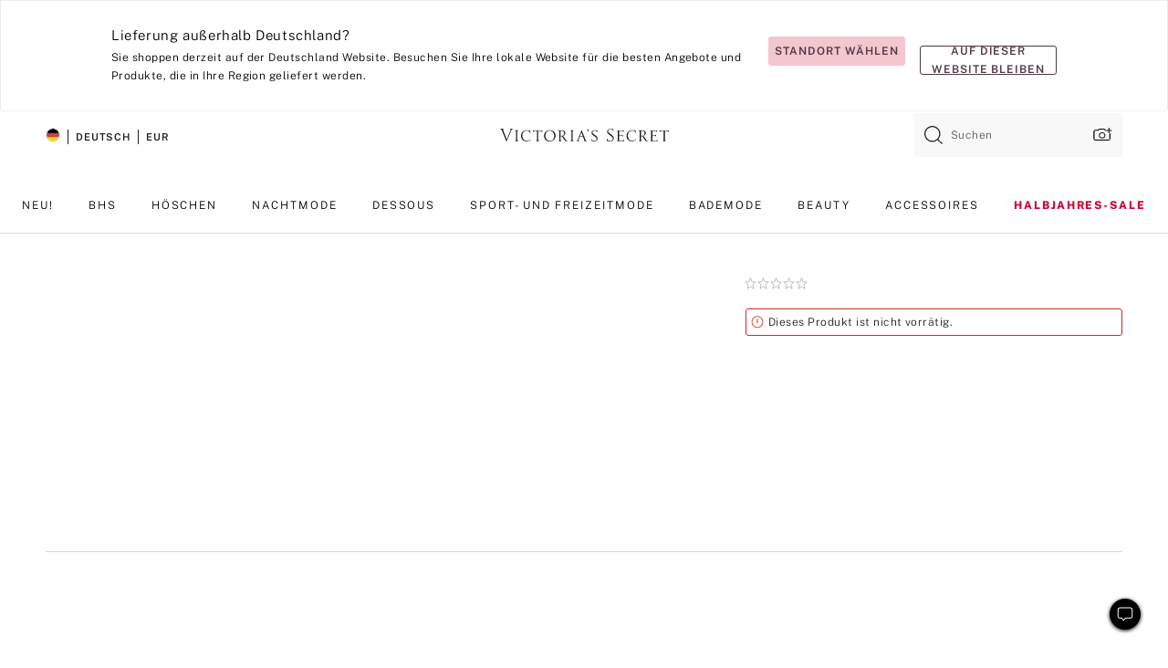

--- FILE ---
content_type: text/html;charset=UTF-8
request_url: https://de.victoriassecret.com/de/vs/beauty-catalog/5000009436
body_size: 5023
content:
<!DOCTYPE html><html lang="de" class="desktop " data-theme="vs" data-brand="vs" data-basic="true"><head><script id="earlyBootstrap">(()=>{const e=document.cookie,t=e.indexOf("APPTYPE="),a=document.documentElement.classList,s=document.currentScript.dataset;if(t>=0){a.add("is-app");const i=t+8,r=e.slice(i);let n="";r.startsWith("IOSHANDHELD")?(a.add("is-app-ios"),s.appPlatform="ios",n=e.slice(i+12)):r.startsWith("ANDROIDHANDHELD")&&(a.add("is-app-android"),s.appPlatform="android",n=e.slice(i+16)),n.startsWith("VS")?s.appBrand="vs":n.startsWith("PN")&&(s.appBrand="pn"),s.appPlatform&&s.appBrand&&(s.appType=s.appPlatform+"-"+s.appBrand)}if(("true"===new URL(window.location.href).searchParams.get("isNativeShopTabEnabled")||"true"===sessionStorage.getItem("isNativeShopTabEnabled"))&&(document.documentElement.classList.add("is-native-shop-tab-enabled"),sessionStorage.setItem("isNativeShopTabEnabled","true")),performance.getEntriesByType)for(const{serverTiming:e}of performance.getEntriesByType("navigation"))if(e)for(const{name:t,description:a}of e)"ssrStatus"===t?s.ssrStatus=a:"basicStatus"===t?s.basicStatus=a:"renderSource"===t?s.renderSource=a:"peceActive"===t&&(s.peceActive=a)})();</script><meta charSet="utf-8"/><meta name="viewport" id="viewport-settings" content="width=device-width, initial-scale=1, minimum-scale=1"/><meta property="og:type" content="website"/><meta property="og:site_name" content="Victoria&#x27;s Secret"/><meta name="twitter:site" content="@VictoriasSecret"/><meta property="og:image" content="https://www.victoriassecret.com/assets/m5002-DM5Ub2IpQHqvBIkmBmbjmw/images/default-share.png"/><meta name="twitter:card" content="summary_large_image"/><meta property="og:title" content="Kaufen Heavenly Eau de Parfum 1,70 oz – Düfte online bestellen 5000009436"/><meta name="description" content="Ein himmlischer Klassiker. Strahlend und warm: Heavenly wurde kreiert, um die Stärke und das Strahlen im Inneren jeder Frau zum Ausdruck zu bringen. Dieses Eau de Parfum entfaltet sich mit einem Hauch spritziger Früchte und geht in eine Herznote aus einem handverlesenen Bouquet romantischer weißer Blüten über: Freesie, Lotos und Jasmin. Eingebettet in goldenen Moschus, cremiges Sandelholz und Bourbon-Vanille verbreitet er unverkennbar reine, elegante Wärme."/><meta property="og:description" content="Ein himmlischer Klassiker. Strahlend und warm: Heavenly wurde kreiert, um die Stärke und das Strahlen im Inneren jeder Frau zum Ausdruck zu bringen. Dieses Eau de Parfum entfaltet sich mit einem Hauch spritziger Früchte und geht in eine Herznote aus einem handverlesenen Bouquet romantischer weißer Blüten über: Freesie, Lotos und Jasmin. Eingebettet in goldenen Moschus, cremiges Sandelholz und Bourbon-Vanille verbreitet er unverkennbar reine, elegante Wärme."/><link rel="icon" sizes="48x48" href="https://de.victoriassecret.com/assets/m5002-DM5Ub2IpQHqvBIkmBmbjmw/favicon.ico"/><link rel="apple-touch-icon" sizes="180x180" href="https://www.victoriassecret.com/assets/m5002-DM5Ub2IpQHqvBIkmBmbjmw/images/apple-touch-icon.png"/><link rel="apple-touch-icon" href="https://www.victoriassecret.com/assets/m5002-DM5Ub2IpQHqvBIkmBmbjmw/images/apple-touch-icon.png"/><link rel="icon" sizes="192x192" href="https://www.victoriassecret.com/assets/m5002-DM5Ub2IpQHqvBIkmBmbjmw/images/android-chrome-192x192.png"/><meta name="format-detection" content="telephone=no"/> <link rel="alternate" mpdisurl href="https://www.victoriassecret.com/us/vs/beauty-catalog/5000009436" hrefLang="x-default"/><link rel="alternate" mpdisurl href="https://www.victoriassecret.com/at/vs/beauty-catalog/5000009436" hrefLang="en-AT"/><link rel="alternate" mpdisurl href="https://www.victoriassecret.com/au/vs/beauty-catalog/5000009436" hrefLang="en-AU"/><link rel="alternate" mpdisurl href="https://www.victoriassecret.com/be/vs/beauty-catalog/5000009436" hrefLang="en-BE"/><link rel="alternate" mpdisurl href="https://www.victoriassecret.com/ca/vs/beauty-catalog/5000009436" hrefLang="en-CA"/><link rel="alternate" mpdisurl href="https://www.victoriassecret.com/ch/vs/beauty-catalog/5000009436" hrefLang="en-CH"/><link rel="alternate" mpdisurl href="https://www.victoriassecret.com/cz/vs/beauty-catalog/5000009436" hrefLang="en-CZ"/><link rel="alternate" mpdisurl href="https://www.victoriassecret.com/de/vs/beauty-catalog/5000009436" hrefLang="en-DE"/><link rel="alternate" mpdisurl href="https://www.victoriassecret.com/fr/vs/beauty-catalog/5000009436" hrefLang="en-FR"/><link rel="alternate" mpdisurl href="https://www.victoriassecret.com/gr/vs/beauty-catalog/5000009436" hrefLang="en-GR"/><link rel="alternate" mpdisurl href="https://www.victoriassecret.com/hk/vs/beauty-catalog/5000009436" hrefLang="en-HK"/><link rel="alternate" mpdisurl href="https://www.victoriassecret.com/in/vs/beauty-catalog/5000009436" hrefLang="en-IN"/><link rel="alternate" mpdisurl href="https://www.victoriassecret.com/jp/vs/beauty-catalog/5000009436" hrefLang="en-JP"/><link rel="alternate" mpdisurl href="https://www.victoriassecret.com/kr/vs/beauty-catalog/5000009436" hrefLang="en-KR"/><link rel="alternate" mpdisurl href="https://www.victoriassecret.com/mx/vs/beauty-catalog/5000009436" hrefLang="en-MX"/><link rel="alternate" mpdisurl href="https://www.victoriassecret.com/nl/vs/beauty-catalog/5000009436" hrefLang="en-NL"/><link rel="alternate" mpdisurl href="https://www.victoriassecret.com/no/vs/beauty-catalog/5000009436" hrefLang="en-NO"/><link rel="alternate" mpdisurl href="https://www.victoriassecret.com/nz/vs/beauty-catalog/5000009436" hrefLang="en-NZ"/><link rel="alternate" mpdisurl href="https://www.victoriassecret.com/ro/vs/beauty-catalog/5000009436" hrefLang="en-RO"/><link rel="alternate" mpdisurl href="https://www.victoriassecret.com/se/vs/beauty-catalog/5000009436" hrefLang="en-SE"/><link rel="alternate" mpdisurl href="https://www.victoriassecret.com/sg/vs/beauty-catalog/5000009436" hrefLang="en-SG"/><link rel="alternate" mpdisurl href="https://www.victoriassecret.com/sk/vs/beauty-catalog/5000009436" hrefLang="en-SK"/><link rel="alternate" mpdisurl href="https://www.victoriassecret.com/us/vs/beauty-catalog/5000009436" hrefLang="en-US"/><link rel="alternate" mpdisurl href="https://fr.victoriassecret.com/be/vs/beauty-catalog/5000009436" hrefLang="fr-BE"/><link rel="alternate" mpdisurl href="https://fr.victoriassecret.com/bf/vs/beauty-catalog/5000009436" hrefLang="fr-BF"/><link rel="alternate" mpdisurl href="https://fr.victoriassecret.com/ch/vs/beauty-catalog/5000009436" hrefLang="fr-CH"/><link rel="alternate" mpdisurl href="https://fr.victoriassecret.com/fr/vs/beauty-catalog/5000009436" hrefLang="fr-FR"/><link rel="alternate" mpdisurl href="https://frca.victoriassecret.com/ca/vs/beauty-catalog/5000009436" hrefLang="fr-CA"/><link rel="alternate" mpdisurl href="https://de.victoriassecret.com/at/vs/beauty-catalog/5000009436" hrefLang="de-AT"/><link rel="alternate" mpdisurl href="https://de.victoriassecret.com/ch/vs/beauty-catalog/5000009436" hrefLang="de-CH"/><link rel="alternate" mpdisurl href="https://de.victoriassecret.com/de/vs/beauty-catalog/5000009436" hrefLang="de-DE"/><link rel="alternate" mpdisurl href="https://it.victoriassecret.com/it/vs/beauty-catalog/5000009436" hrefLang="it-IT"/><link rel="alternate" mpdisurl href="https://ja.victoriassecret.com/jp/vs/beauty-catalog/5000009436" hrefLang="ja-JP"/><link rel="alternate" mpdisurl href="https://ko.victoriassecret.com/kr/vs/beauty-catalog/5000009436" hrefLang="ko-KR"/><link rel="alternate" mpdisurl href="https://pl.victoriassecret.com/pl/vs/beauty-catalog/5000009436" hrefLang="pl-PL"/><link rel="alternate" mpdisurl href="https://es.victoriassecret.com/es/vs/beauty-catalog/5000009436" hrefLang="es-ES"/><link rel="alternate" mpdisurl href="https://sp.victoriassecret.com/ar/vs/beauty-catalog/5000009436" hrefLang="es-AR"/><link rel="alternate" mpdisurl href="https://sp.victoriassecret.com/bo/vs/beauty-catalog/5000009436" hrefLang="es-BO"/><link rel="alternate" mpdisurl href="https://sp.victoriassecret.com/bz/vs/beauty-catalog/5000009436" hrefLang="es-BZ"/><link rel="alternate" mpdisurl href="https://sp.victoriassecret.com/cl/vs/beauty-catalog/5000009436" hrefLang="es-CL"/><link rel="alternate" mpdisurl href="https://sp.victoriassecret.com/co/vs/beauty-catalog/5000009436" hrefLang="es-CO"/><link rel="alternate" mpdisurl href="https://sp.victoriassecret.com/cr/vs/beauty-catalog/5000009436" hrefLang="es-CR"/><link rel="alternate" mpdisurl href="https://sp.victoriassecret.com/do/vs/beauty-catalog/5000009436" hrefLang="es-DO"/><link rel="alternate" mpdisurl href="https://sp.victoriassecret.com/ec/vs/beauty-catalog/5000009436" hrefLang="es-EC"/><link rel="alternate" mpdisurl href="https://sp.victoriassecret.com/gt/vs/beauty-catalog/5000009436" hrefLang="es-GT"/><link rel="alternate" mpdisurl href="https://sp.victoriassecret.com/hn/vs/beauty-catalog/5000009436" hrefLang="es-HN"/><link rel="alternate" mpdisurl href="https://sp.victoriassecret.com/mx/vs/beauty-catalog/5000009436" hrefLang="es-MX"/><link rel="alternate" mpdisurl href="https://sp.victoriassecret.com/ni/vs/beauty-catalog/5000009436" hrefLang="es-NI"/><link rel="alternate" mpdisurl href="https://sp.victoriassecret.com/pa/vs/beauty-catalog/5000009436" hrefLang="es-PA"/><link rel="alternate" mpdisurl href="https://sp.victoriassecret.com/pe/vs/beauty-catalog/5000009436" hrefLang="es-PE"/><link rel="alternate" mpdisurl href="https://sp.victoriassecret.com/py/vs/beauty-catalog/5000009436" hrefLang="es-PY"/><link rel="alternate" mpdisurl href="https://sp.victoriassecret.com/sv/vs/beauty-catalog/5000009436" hrefLang="es-SV"/><link rel="alternate" mpdisurl href="https://sp.victoriassecret.com/us/vs/beauty-catalog/5000009436" hrefLang="es-US"/><link rel="alternate" mpdisurl href="https://sp.victoriassecret.com/uy/vs/beauty-catalog/5000009436" hrefLang="es-UY"/><link rel="alternate" mpdisurl href="https://sp.victoriassecret.com/ve/vs/beauty-catalog/5000009436" hrefLang="es-VE"/><link rel="alternate" mpdisurl href="https://nl.victoriassecret.com/nl/vs/beauty-catalog/5000009436" hrefLang="nl-NL"/><link href="https://de.victoriassecret.com/assets/m5002-DM5Ub2IpQHqvBIkmBmbjmw/templates/ssr-product/desktop/style.css" rel="stylesheet"/><title>Kaufen Heavenly Eau de Parfum 1,70 oz – Düfte online bestellen 5000009436</title><style data-styled="" data-styled-version="5.3.9">.huVxo{-webkit-animation:fadein 1s ease-in;animation:fadein 1s ease-in;margin:0 auto;}/*!sc*/
@-webkit-keyframes fadein{0%{opacity:0;}50%{opacity:0;}100%{opacity:1;}}/*!sc*/
@keyframes fadein{0%{opacity:0;}50%{opacity:0;}100%{opacity:1;}}/*!sc*/
data-styled.g1575[id="sc-hhncp1-0"]{content:"huVxo,"}/*!sc*/
.hIWGSz{position:absolute;inset:0;display:-webkit-box;display:-webkit-flex;display:-ms-flexbox;display:flex;-webkit-box-pack:center;-webkit-justify-content:center;-ms-flex-pack:center;justify-content:center;-webkit-align-items:center;-webkit-box-align:center;-ms-flex-align:center;align-items:center;}/*!sc*/
data-styled.g1576[id="sc-17pbkyn-0"]{content:"hIWGSz,"}/*!sc*/
.kyFYCC{bottom:-100px;right:0;margin:1rem;-webkit-animation:slidein 750ms ease-out 10s forwards;animation:slidein 750ms ease-out 10s forwards;}/*!sc*/
data-styled.g1577[id="sc-17pbkyn-1"]{content:"kyFYCC,"}/*!sc*/
.jMLnnC{position:absolute;top:0;width:100%;}/*!sc*/
.jMLnnC .fabric-masthead-static-brandbar{width:100%;margin:0;}/*!sc*/
.jMLnnC .fabric-masthead-static-brandbar > .fabric-masthead-static-brandbar-smo-holder{height:40px;background-color:#f9e2e7;}/*!sc*/
.jMLnnC .fabric-masthead-static-brandbar > .fabric-masthead-static-brandbar-container{height:40px;background-color:#f7f7f8;}/*!sc*/
.jMLnnC .fabric-masthead-logo-area{width:100%;-webkit-box-pack:center;-webkit-justify-content:center;-ms-flex-pack:center;justify-content:center;-webkit-justify-content:center;}/*!sc*/
.jMLnnC .fabric-masthead-logo-area.fabric-layout-breakpoints .fabric-static-masthead-logo{-webkit-flex:0 0 275px;-ms-flex:0 0 275px;flex:0 0 275px;height:40px;margin:24px auto 50px;background-color:#f5f5f6;border-radius:3px;}/*!sc*/
.jMLnnC .fabric-masthead-category-nav-item .fabric-masthead-category-nav-link{height:20px;width:90px;background-color:#f5f5f6;padding:0.334rem 0.334rem 0.334rem 4px;display:block;text-transform:uppercase;position:relative;}/*!sc*/
.jMLnnC .fabric-masthead-category-nav-item{margin-right:20px;border-radius:3px;}/*!sc*/
.jMLnnC .fabric-masthead-logo-area{display:-webkit-box;display:-webkit-flex;display:-ms-flexbox;display:flex;height:115px;-webkit-box-pack:justify;-webkit-justify-content:space-between;-ms-flex-pack:justify;justify-content:space-between;-webkit-align-items:center;-webkit-box-align:center;-ms-flex-align:center;align-items:center;}/*!sc*/
.jMLnnC .fabric-masthead-category-nav-menu{width:944px;display:-webkit-box;display:-webkit-flex;display:-ms-flexbox;display:flex;margin:0 auto;-webkit-box-pack:justify;-webkit-justify-content:space-between;-ms-flex-pack:justify;justify-content:space-between;-webkit-align-items:center;-webkit-box-align:center;-ms-flex-align:center;align-items:center;}/*!sc*/
[data-device='desktop'] .sc-d7p3b7-0 .fabric-masthead-category-nav-item{padding-bottom:0.334rem;}/*!sc*/
data-styled.g1578[id="sc-d7p3b7-0"]{content:"jMLnnC,"}/*!sc*/
</style><link rel="preconnect" href="https://de-api.victoriassecret.com/" crossorigin="use-credentials"/>
<link rel="stylesheet" type="text/css" href="https://de.victoriassecret.com/custom_CSS/mpCSS.css?mptest=de4">
</head><body class="fabric vs"><div class="fabric-toast-traffic-control"></div><div class="reactContainer" id="componentContainer" data-hydrate="true"><header class="fabric-masthead-component sc-d7p3b7-0 jMLnnC"><div class="fabric-masthead-static-brandbar"><div class="fabric-masthead-static-brandbar-smo-holder"></div><div class="fabric-masthead-static-brandbar-container"></div></div><div class="fabric-masthead-logo-area fabric-layout-breakpoints"><h1 class="fabric-static-masthead-logo"></h1></div><nav class="fabric-masthead-static-category-nav-component"><ul class="fabric-masthead-category-nav-menu" role="menu"><li class="fabric-masthead-category-nav-item" role="none"><a class="fabric-masthead-category-nav-link"></a></li><li class="fabric-masthead-category-nav-item" role="none"><a class="fabric-masthead-category-nav-link"></a></li><li class="fabric-masthead-category-nav-item" role="none"><a class="fabric-masthead-category-nav-link"></a></li><li class="fabric-masthead-category-nav-item" role="none"><a class="fabric-masthead-category-nav-link"></a></li><li class="fabric-masthead-category-nav-item" role="none"><a class="fabric-masthead-category-nav-link"></a></li><li class="fabric-masthead-category-nav-item" role="none"><a class="fabric-masthead-category-nav-link"></a></li><li class="fabric-masthead-category-nav-item" role="none"><a class="fabric-masthead-category-nav-link"></a></li><li class="fabric-masthead-category-nav-item" role="none"><a class="fabric-masthead-category-nav-link"></a></li><li class="fabric-masthead-category-nav-item" role="none"><a class="fabric-masthead-category-nav-link"></a></li></ul></nav></header><div class="fabric-page-loading"><div class="fabric-page-spinner sc-17pbkyn-0 hIWGSz"><div class="fabric-spinner-element sc-hhncp1-0 huVxo"><div><span class="fabric-hide-a11y-element">Lädt ...</span></div><div></div><div></div><div></div><div></div><div></div><div></div><div></div><div></div><div></div><div></div><div></div></div></div><div class="fabric-toast-utility static-site"><div class="toast-container"><strong>Das Laden der Seite dauert länger als erwartet.</strong></div></div></div></div><div class="fabric-dialog-container"></div><div class="fabric-salesforce-chat-dialog"></div><script id="brastrap-data" type="application/json">{"endpoints":[{"key":"analyticsCore","context":"analytics","version":"v3","path":"global","www":false,"pci":false},{"key":"authStatus","context":"auth","version":"v27","path":"status","method":"POST","prioritized":true,"www":false,"pci":false},{"key":"featureFlags","context":"experience","version":"v4","path":"feature-flags","www":false,"pci":false,"prioritized":true,"timeout":7000,"queryWhitelist":["cm_mmc"]},{"key":"countryList","context":"settings","version":"v3","path":"countries","www":false,"pci":false},{"key":"languageList","context":"settings","version":"v3","path":"languages","www":false,"pci":false},{"key":"dataPrivacyRightsGPCSettings","context":"dataprivacyrights","version":"v7","path":"jwt","www":false,"pci":false},{"key":"zipGating","context":"gatingexperience","version":"v1","path":"sddgating","www":false,"pci":false,"prioritized":true},{"key":"environment","context":"assets","version":"m5002-DM5Ub2IpQHqvBIkmBmbjmw","path":"settings.json","www":true,"pci":false},{"key":"contentPersonalizationMonitor","context":"contentpersonalization","version":"v6","path":"monitor","www":false,"pci":false},{"key":"navigations","context":"navigations","version":"v9","path":"navigations?channel=victorias-secret-desktop-tablet-eu","www":false,"pci":false,"queryWhitelist":["cm_mmc"]},{"key":"bagCount","context":"orders","version":"v38","path":"bag/count","www":false,"pci":false,"overrides":{"featureFlags.dimensions[dimension=F302].active=C":{"version":"v39","path":"bag/count"}}},{"key":"breadcrumbsProduct","context":"breadcrumbs","version":"v4","path":"breadcrumbs?collectionId=74313a39-fd75-4ac3-be20-6651341d2a8f","www":false,"pci":false,"queryWhitelist":["collectionId"]},{"key":"productPageInstance","context":"products","version":"v37","path":"page/5000009436?collectionId=7911914a-73a9-46cb-9b77-b80a71ee5717&isWishlistEnabled=true","www":false,"pci":false,"queryWhitelist":["productId","cm_mmc","stackId","collectionId","includeGenerics","priceType"],"overrides":{"featureFlags.dimensions[dimension=F020].active=C":{"version":"v94"}}},{"key":"pageAnalytics","context":"pageinfo","version":"v1","path":"byid?collectionId=7911914a-73a9-46cb-9b77-b80a71ee5717","www":false,"pci":false,"queryWhitelist":["collectionId"]},{"key":"modelDiversityTruthTable","context":"assets","version":"m5002-DM5Ub2IpQHqvBIkmBmbjmw","path":"data/modelDiversityTruthTable.json","www":true,"pci":false},{"key":"brandConfigs","context":"settings","version":"v3","path":"brandconfigs?brand=vs&region=international","www":false,"pci":false,"queryWhitelist":["brand","region"]}],"icons":["/assets/m5002-DM5Ub2IpQHqvBIkmBmbjmw/react/icon/brand.svg","/assets/m5002-DM5Ub2IpQHqvBIkmBmbjmw/react/icon/main.svg","/assets/m5002-DM5Ub2IpQHqvBIkmBmbjmw/react/icon/third-party.svg","/assets/m5002-DM5Ub2IpQHqvBIkmBmbjmw/react/icon/exclude.svg"],"scripts":[],"settings":{"apiUrl":"https://de-api.victoriassecret.com","pciApiUrl":"https://api2.victoriassecret.com"}}</script><script id="reactLibrary" src="https://www.victoriassecret.com/assets/m5002-DM5Ub2IpQHqvBIkmBmbjmw/desktop/react-18.js" defer=""></script><script id="sentryReactSdk" src="https://www.victoriassecret.com/assets/m5002-DM5Ub2IpQHqvBIkmBmbjmw/desktop/sentry-react-sdk.js" defer=""></script><script id="brastrap" src="https://de.victoriassecret.com/assets/m5002-DM5Ub2IpQHqvBIkmBmbjmw/brastrap.js" defer=""></script><!-- mp_trans_schedule_disable_start 149 --><script id="clientProps" type="application/json">{"apiData":{"cmsPage":{"oldPath":"","path":"/vs/beauty-catalog/5000009436","template":"product","productId":"5000009436","collectionId":"7911914a-73a9-46cb-9b77-b80a71ee5717","mppiCollectionId":"74313a39-fd75-4ac3-be20-6651341d2a8f","masterStyleId":"5000009436","genericId":"11274303","pagePath":"/vs/beauty-catalog","channel":"Alle","meta":{"id":"5000009436|7911914a-73a9-46cb-9b77-b80a71ee5717","name":"","language":"","title":"Buy Heavenly Eau de Parfum 1,70 oz - Order Fragrances online 5000009436","metas":[{"name":"metaDescription","content":"Ein himmlischer Klassiker. Strahlend und warm: Heavenly wurde kreiert, um die Stärke und das Strahlen im Inneren jeder Frau zum Ausdruck zu bringen. Dieses Eau de Parfum entfaltet sich mit einem Hauch spritziger Früchte und geht in eine Herznote aus einem handverlesenen Bouquet romantischer weißer Blüten über: Freesie, Lotos und Jasmin. Eingebettet in goldenen Moschus, cremiges Sandelholz und Bourbon-Vanille verbreitet er unverkennbar reine, elegante Wärme."},{"name":"metaTitle","content":"Buy Heavenly Eau de Parfum 1,70 oz - Order Fragrances online 5000009436"},{"name":"canonicalURL","content":"/vs/beauty-catalog/5000009436"}]},"analytics":{},"redirect":{}}},"apiResponses":{},"brand":"vs","buildId":"m5002-DM5Ub2IpQHqvBIkmBmbjmw","category":"beauty-catalog","cmsPageChannel":"victorias-secret-desktop-tablet-eu","countryCode":"de","deployEnv":{"wwwOrigin":"https://de.victoriassecret.com/","apiOrigin":"https://de-api.victoriassecret.com","apiPciOrigin":"https://api2.victoriassecret.com","languageDomainSuffix":".victoriassecret.com","englishDomainPrefix":"www","assetsOrigin":"https://de.victoriassecret.com/","assetsContext":"/assets","languageDomains":{"de.victoriassecret.com":{"domainCode":"de"},"es.victoriassecret.com":{"domainCode":"es"},"fr.victoriassecret.com":{"domainCode":"fr"},"frca.victoriassecret.com":{"domainCode":"frca"},"it.victoriassecret.com":{"domainCode":"it"},"ja.victoriassecret.com":{"domainCode":"ja"},"ko.victoriassecret.com":{"domainCode":"ko"},"pl.victoriassecret.com":{"domainCode":"pl"},"sp.victoriassecret.com":{"domainCode":"sp"}}},"deployEnvName":"production","deviceType":"desktop","endpoints":[{"key":"analyticsCore","context":"analytics","version":"v3","path":"global","www":false,"pci":false},{"key":"authStatus","context":"auth","version":"v27","path":"status","method":"POST","prioritized":true,"www":false,"pci":false},{"key":"featureFlags","context":"experience","version":"v4","path":"feature-flags","www":false,"pci":false,"prioritized":true,"timeout":7000,"queryWhitelist":["cm_mmc"]},{"key":"countryList","context":"settings","version":"v3","path":"countries","www":false,"pci":false},{"key":"languageList","context":"settings","version":"v3","path":"languages","www":false,"pci":false},{"key":"dataPrivacyRightsGPCSettings","context":"dataprivacyrights","version":"v7","path":"jwt","www":false,"pci":false},{"key":"zipGating","context":"gatingexperience","version":"v1","path":"sddgating","www":false,"pci":false,"prioritized":true},{"key":"environment","context":"assets","version":"m5002-DM5Ub2IpQHqvBIkmBmbjmw","path":"settings.json","www":true,"pci":false},{"key":"contentPersonalizationMonitor","context":"contentpersonalization","version":"v6","path":"monitor","www":false,"pci":false},{"key":"navigations","context":"navigations","version":"v9","path":"navigations?channel=victorias-secret-desktop-tablet-eu","www":false,"pci":false,"queryWhitelist":["cm_mmc"]},{"key":"bagCount","context":"orders","version":"v38","path":"bag/count","www":false,"pci":false,"overrides":{"featureFlags.dimensions[dimension=F302].active=C":{"version":"v39","path":"bag/count"}}},{"key":"breadcrumbsProduct","context":"breadcrumbs","version":"v4","path":"breadcrumbs?collectionId=74313a39-fd75-4ac3-be20-6651341d2a8f","www":false,"pci":false,"queryWhitelist":["collectionId"]},{"key":"productPageInstance","context":"products","version":"v37","path":"page/5000009436?collectionId=7911914a-73a9-46cb-9b77-b80a71ee5717&isWishlistEnabled=true","www":false,"pci":false,"queryWhitelist":["productId","cm_mmc","stackId","collectionId","includeGenerics","priceType"],"overrides":{"featureFlags.dimensions[dimension=F020].active=C":{"version":"v94"}}},{"key":"pageAnalytics","context":"pageinfo","version":"v1","path":"byid?collectionId=7911914a-73a9-46cb-9b77-b80a71ee5717","www":false,"pci":false,"queryWhitelist":["collectionId"]},{"key":"modelDiversityTruthTable","context":"assets","version":"m5002-DM5Ub2IpQHqvBIkmBmbjmw","path":"data/modelDiversityTruthTable.json","www":true,"pci":false},{"key":"brandConfigs","context":"settings","version":"v3","path":"brandconfigs?brand=vs&region=international","www":false,"pci":false,"queryWhitelist":["brand","region"]}],"languageCode":"de","react18Mode":false,"renderType":"basic","sanitizedUrl":"https://de.victoriassecret.com/de/vs/beauty-catalog/5000009436","timestamp":1769426644892,"enableSentry":true}</script><!-- mp_trans_schedule_disable_end 149 --><script src="https://de.victoriassecret.com/assets/m5002-DM5Ub2IpQHqvBIkmBmbjmw/desktop/runtime.js" defer=""></script><script src="https://de.victoriassecret.com/assets/m5002-DM5Ub2IpQHqvBIkmBmbjmw/desktop/5641.js" defer=""></script><script src="https://de.victoriassecret.com/assets/m5002-DM5Ub2IpQHqvBIkmBmbjmw/desktop/573.js" defer=""></script><script src="https://de.victoriassecret.com/assets/m5002-DM5Ub2IpQHqvBIkmBmbjmw/desktop/6863.js" defer=""></script><script src="https://de.victoriassecret.com/assets/m5002-DM5Ub2IpQHqvBIkmBmbjmw/desktop/9300.js" defer=""></script><script src="https://de.victoriassecret.com/assets/m5002-DM5Ub2IpQHqvBIkmBmbjmw/desktop/8776.js" defer=""></script><script src="https://de.victoriassecret.com/assets/m5002-DM5Ub2IpQHqvBIkmBmbjmw/desktop/1440.js" defer=""></script><script src="https://de.victoriassecret.com/assets/m5002-DM5Ub2IpQHqvBIkmBmbjmw/desktop/2316.js" defer=""></script><script src="https://de.victoriassecret.com/assets/m5002-DM5Ub2IpQHqvBIkmBmbjmw/desktop/8743.js" defer=""></script><script src="https://de.victoriassecret.com/assets/m5002-DM5Ub2IpQHqvBIkmBmbjmw/desktop/401.js" defer=""></script><script src="https://de.victoriassecret.com/assets/m5002-DM5Ub2IpQHqvBIkmBmbjmw/desktop/7104.js" defer=""></script><script src="https://de.victoriassecret.com/assets/m5002-DM5Ub2IpQHqvBIkmBmbjmw/desktop/3786.js" defer=""></script><script src="https://de.victoriassecret.com/assets/m5002-DM5Ub2IpQHqvBIkmBmbjmw/desktop/420.js" defer=""></script><script src="https://de.victoriassecret.com/assets/m5002-DM5Ub2IpQHqvBIkmBmbjmw/templates/ssr-product/desktop/index.js" defer=""></script></body>
<!-- MP Google Tag Manager -->
<script nonce="mpgtmdply">(function(w,d,s,l,i){w[l]=w[l]||[];w[l].push({'gtm.start':
new Date().getTime(),event:'gtm.js'});var f=d.getElementsByTagName(s)[0],
j=d.createElement(s),dl=l!='dataLayer'?'&l='+l:'';j.async=true;j.src=
'https://www.googletagmanager.com/gtm.js?id='+i+dl;f.parentNode.insertBefore(j,f);
})(window,document,'script','mpDataLayer','GTM-NKJ73QTQ');</script>
<!-- End Google Tag Manager -->

<!-- MP Google Tag Manager (noscript) -->
<noscript><iframe src="https://www.googletagmanager.com/ns.html?id=GTM-NKJ73QTQ"
height="0" width="0" style="display:none;visibility:hidden"></iframe></noscript>
<!-- End Google Tag Manager (noscript) -->

<!--Processed by MotionPoint's TransMotion (r) translation engine v22.36.0 12/23/2025. Copyright© 2003-2026 MotionPoint Corporation. All Rights Reserved. This product is protected under one or more of the following US patents: 7584216, 7580960, 7627479, 7627817, 7996417, 8065294. Other patents pending.--></html>

--- FILE ---
content_type: text/javascript;charset=UTF-8
request_url: https://de.victoriassecret.com/assets/m5002-DM5Ub2IpQHqvBIkmBmbjmw/templates/ssr-product/desktop/index.js
body_size: 3345
content:
try{!function(){var e="undefined"!=typeof window?window:"undefined"!=typeof global?global:"undefined"!=typeof globalThis?globalThis:"undefined"!=typeof self?self:{},t=(new e.Error).stack;t&&(e._sentryDebugIds=e._sentryDebugIds||{},e._sentryDebugIds[t]="3496e662-07a9-4ea9-b2b5-0634d7b894bb",e._sentryDebugIdIdentifier="sentry-dbid-3496e662-07a9-4ea9-b2b5-0634d7b894bb")}()}catch(e){}!function(){var e="undefined"!=typeof window?window:"undefined"!=typeof global?global:"undefined"!=typeof globalThis?globalThis:"undefined"!=typeof self?self:{};e._sentryModuleMetadata=e._sentryModuleMetadata||{},e._sentryModuleMetadata[(new e.Error).stack]=function(e){for(var t=1;t<arguments.length;t++){var r=arguments[t];if(null!=r)for(var n in r)r.hasOwnProperty(n)&&(e[n]=r[n])}return e}({},e._sentryModuleMetadata[(new e.Error).stack],{"_sentryBundlerPluginAppKey:fewd-flagship":!0})}(),("undefined"!=typeof window?window:"undefined"!=typeof global?global:"undefined"!=typeof globalThis?globalThis:"undefined"!=typeof self?self:{}).SENTRY_RELEASE={id:"flagship-m5002"},(self.webpackChunk_vsdp_flagship=self.webpackChunk_vsdp_flagship||[]).push([[6055],{50464:(e,t,r)=>{r.d(t,{A:()=>a});var n=r(78795),c=r(99751),i=r(83381);const a={getGenericIdObject:function(e,t){const r=t||c.A.getSingleInventoryObject(e);return n.u7(r)?r.genericId:n.Sb(e,"selected.genericId")},getItemNumberObject:function(e,t){const r=t||c.A.getSingleInventoryObject(e),a=i.A.isFullySelectedObject(e);return n.u7(r)?a?r.variantId:r.genericId:n.Sb(e,"selected.genericId")}}},99638:(e,t,r)=>{r.d(t,{A:()=>i});var n=r(78795),c=r(99751);const i={getPriceObject:function(e,t){const r=t||c.A.getSingleInventoryObject(e);if(!n.u7(r))return e.simplifiedPrice;const{originalPrice:i,originalPriceNumerical:a,salePriceNumerical:o}=r,s="regular"===r.priceType?null:r.salePrice,l="clearance"===r.priceType,d=n.uI(r.salePrice),u=n.EI(r.multiPrice)?r.multiPrice:null,p=!n.u7(e.selected),g=d?r.salePriceNumerical>10:r.originalPriceNumerical>10,h=d?r.salePriceNumerical:r.originalPriceNumerical,f=g?Number(h/4).toFixed(3).slice(0,-1):"10";return{originalPrice:i,salePrice:s,isClearance:l,multiPrice:u,isPriceAsShown:p,klarnaPaymentMessage:g?`oder 4 zinslose Zahlungen von <strong>$${f}</strong> mit`:`oder 4 zinslose Zahlungen für Bestellungen über <strong>$${f}</strong> mit`,originalPriceNumerical:a,salePriceNumerical:o}}}},53362:(e,t,r)=>{r.d(t,{VE:()=>s,ap:()=>o});var n=r(78795),c=(r(4085),r(32573));function i(e){return"string"!=typeof e?"":e.toLowerCase().replace(/\b\w/g,(e=>e.toUpperCase()))}const a=(e,t)=>{const r=e?.productData,i=e?.isOutOfStock;if(!r&&t&&!i)return t.href;if(!t)return"";let a=t.searchParams?.get("genericId"),o=t.searchParams?.get("choice");if((0,c.QC)(t.pathname)&&!(0,c.c3)(t)&&(({genericId:a,choice:o}=(0,c.PG)(t,t.pathname)),i))return`https://${t.host}${t.pathname?.split("/-/a")[0]}?genericId=${a}&choice=${o}`;if(!a||!o)return t.href;let s=r?.[a],l=s?.choices?.[o];const d=(0,c.QC)(t.pathname)?t.pathname?.split("/-/a")[0]:t.pathname;if(s&&!l){if(o=e?.selectors?.choice[0]?.items[0]?.value||"",l=s?.choices?.[o],!l){const t=e?.selectors?.choice?.find((e=>e.items?.find((e=>e.genericId===a))));o=t?.items?.[0]?.value||"",l=s?.choices?.[o]}}else s||l||(a=n.HP(r)[0],s=r?.[a],o=n.HP(s?.choices)[0],l=s?.choices?.[o]);let u=encodeURIComponent(s?.shortDescription?.toLowerCase().trim().replace(/\s+/g,"-").replace(/['’]/g,"").replace(/-+/g,"-")||"");const p=l?.color||l?.label;let g=encodeURIComponent(p?.toLowerCase().trim().replace(/\s+/g,"-").replace(/-+/g,"-")||"");return u?.includes("%")&&(u=u.replace(/%[0-9a-fA-F]+/g,"").replace(/[^\w-]+/g,"-").replace(/-+/g,"-").replace(/^-|-$/g,"")),g?.includes("%")&&(g=g.replace(/%2[fF]/g,"-").replace(/-+/g,"-").replace(/^-|-$/g,"")),`https://${t.host}${d}/-/a/generic-${a}-choice-${o}/${u}-${g}`},o=e=>{const t=document.head.querySelector("link[rel='canonical']"),r=e?.productPageInstance?.product,n=r?.isOutOfStock;let i="";const o="C"===e?.featureFlags?.dimensions.find((e=>"FA06"===e.dimension))?.active,s=(e=>{try{const t=new URL(e,window.location.origin);if("http:"!==t.protocol&&"https:"!==t.protocol)return new URL(window.location.origin);["choice","genericId"].forEach((e=>{const r=t?.searchParams?.get(e);r&&t.searchParams.set(e,encodeURIComponent(r))}));const r=t.pathname.split("/").map((e=>{const t=e.match(/^generic-(.+)-choice-(.+)$/);if(t){const e=t[1],r=t[2];return`generic-${encodeURIComponent(e)}-choice-${encodeURIComponent(r)}`}return e}));return t.pathname=r.join("/"),t}catch{return new URL(window.location.origin)}})(window.location.href);o?(i=(0,c.QC)(s?.href)?a(r,s):n?`https://${s.host}${s.pathname}?genericId=${s.searchParams?.get("genericId")}&choice=${s.searchParams?.get("choice")}`:a(r,s),t?.setAttribute("href",i)):s.searchParams?.get("choice")&&s.searchParams?.get("genericId")&&(i=`https://${s.hostname}${s.pathname}?genericId=${s.searchParams?.get("genericId")}&choice=${s.searchParams?.get("choice")}`,t?.setAttribute("href",i))},s=e=>{const t=e?.config?.urlCountry,r=e?.config?.url,c=e?.config?.url?.query?.brand,{metaDescription:a,metaTitle:o}=((e,t,r,c)=>{const a="pink"===r?"PINK":"Victoria's Secret",{primaryProductDescription:o,extractedChoiceLabel:s,extractedShortDescription:l}=((e,t)=>{let r;const c=t?.searchParams?.get("genericId")||t?.query?.genericId;let i,a;const o=e?.productPageInstance?.product?.productData;if(c){const e=o?.[c]?.longDescription;r=e,a=o?.[c]?.shortDescription;const n=t?.searchParams?.get("choice")||t?.query?.choice;i=o?.[c]?.choices?.[n]?.label}if(!c||!r){const t=e?.productPageInstance?.product?.featuredChoice?.genericId,n=o?.[t]?.longDescription;r=n,a=o?.[t]?.shortDescription;const c=e?.productPageInstance?.product?.featuredChoice?.choice;i=o?.[t]?.choices?.[c]?.label}if(!r){const e=n.HP(o)[0],t=o?.[e]?.longDescription;r=t,a=o?.[e]?.shortDescription;const c=n.HP(o?.[e]?.choices);i=o?.[e]?.choices?.[c[0]]?.label}return{primaryProductDescription:r,extractedChoiceLabel:i,extractedShortDescription:a}})(e,t),d=e?.productPageInstance?.product,{classDisplay:u}=d||{};let p="",g=0;const h=o?.indexOf("<p");for(let e=h;e<o?.length&&">"!==o[e];e+=1)g+=1;if(-1!==h){const e=o?.indexOf("</p>",h);-1!==e&&(p=o?.substring(h+g+1,e))}else p="";return{metaDescription:`${l}, ${i(s)}: ${p||o} ${"US"===c?.toUpperCase()?"KOSTENLOSER Versand bei Mindestbestellwert – KOSTENLOSE Rücksendung":""}`.trim(),metaTitle:`Buy ${l}, ${i(s)} - Order ${u} online - ${a} ${"US"===c?.toUpperCase()?"US":""}`.trim()}})(e,r,c,t);document.title=o;const s=document.querySelector('meta[property="og:title"]');s&&(s.content=o);const l=document.querySelector('meta[name="description"]');l&&(l.content=a);const d=document.querySelector('meta[property="og:description"]');d&&(d.content=a)}},4085:(e,t,r)=>{r.d(t,{A:()=>a});var n=r(78795);const c={pink:"PINK",vs:"Victoria's Secret",beauty:"Beauty",swimwear:"Bademode","sleep-lounge":"Nachtmode",giftguide:"Geschenke-Ratgeber","co-lab":"Victoria's Secret Co Lab"};function i(e,t){switch(e){case"pink":case"beauty":case"vs":case"swimwear":case"sleep-lounge":case"giftguide":case"co-lab":return e;default:return t}}const a=function(e,t,r){const a=function(e,t,r){let c=e;if("product"===t||"gift-card"===t){const t=n.Sb(r,"brand");t.length&&(c=i(t,e))}return i(c,"vs")}(e,t,r);return{brand:a,brandName:n.Sb(c,a),isVictoriasSecret:"vs"===a,isPink:"pink"===a,isBeauty:"beauty"===a,isSwimwear:"swimwear"===a,isSleepLounge:"sleep-lounge"===a,isGiftGuide:"giftguide"===a,isCoLab:"co-lab"===a}}},36093:(e,t,r)=>{r.d(t,{$:()=>d}),r(78090);var n=r(7529),c=r(65693),i=r(13198),a=r(74848);const o=e=>e.pageData.serverRoute.deviceType,s=e=>e.pageData.serverRoute.renderType,l=({children:e})=>{const t=(0,i.d4)(o);return"basic"===(0,i.d4)(s)?(0,a.jsx)(c.A,{haveClientData:!0,fallback:(0,a.jsx)(n.A,{deviceType:t}),children:()=>e}):e},d=e=>t=>(0,a.jsx)(l,{children:(0,a.jsx)(e,{...t})})},80832:(e,t,r)=>{r.d(t,{D:()=>o,m:()=>s});var n=r(67202),c=r(59260),i=r(43057),a=r(53362);const o=e=>{(0,n.A)(e,{purchasableImagesUtility:c.A,productImageUtility:i.A})},s=e=>{(0,a.ap)(e),(0,a.VE)(e)}},18638:(e,t,r)=>{var n=r(5753),c=r(2106),i=r(56780),a=r(78090),o=r.n(a),s=r(13198),l=r(91982),d=r(59054),u=r(49734),p=r(73786),g=r(21954),h=r(5750),f=r(36093),m=r(80832),b=r(74848);const y=o().memo(p.A),w=e=>e.apiData,P=e=>e.pageData.serverRoute.renderType,I=()=>((()=>{const e=(0,a.useRef)(!1),t=(0,d.A)(),r=(0,g.A)(),n=(0,s.d4)(w),c=(0,s.d4)(P),i=(0,h.Ay)("dp83281PdpPrettyUrlsEnhancement");(0,a.useEffect)((()=>{if(!e.current&&"basic"===c&&t){e.current=!0;const t={config:r,...n};(0,u.hL)(t.productPageInstance.product,r.brand,i),(0,m.m)(t),(0,m.D)(t)}}),[c,t,r,n,i])})(),null),v=(0,f.$)((function(){const{brand:e}=(0,g.A)(),t=(0,s.d4)(w),r=(0,h.Ay)("dp94971ReducePdpReRendersEnhancement"),n=(0,s.d4)(P);return(0,b.jsxs)(l.A,{brand:e,data:t,classSpecificityRepetition:4,children:["basic"===n&&(0,b.jsx)(I,{}),(0,b.jsx)("main",{children:(0,b.jsx)("div",{className:"react react-product",children:r?(0,b.jsx)(y,{data:t}):(0,b.jsx)(p.A,{data:t})})})]})}));var $=r(56033);const A=(0,c.A)({Component:v});(0,i.A)({clientHydrate:A,UU:n.A,baseApplication:$.A})},67202:(e,t,r)=>{r.d(t,{A:()=>c});var n=r(24714);const c=function(e,t){n.A.preload(n.A.getImages(e,t))}},32590:e=>{e.exports=window.__sentry_react__.Sentry},78090:e=>{e.exports=window.__vs_react__.React},39896:e=>{e.exports=window.__vs_react__.ReactDOM},49905:e=>{e.exports=window.__vs_react__.ReactDOMClient}},e=>{e.O(0,[6055],(()=>{e.E(5735)}),5),e.O(0,[5641,573,6863,9300,8776,1440,2316,8743,401,7104,3786,420],(()=>e(e.s=18638))),e.O()}]);
//# sourceMappingURL=index.js.map